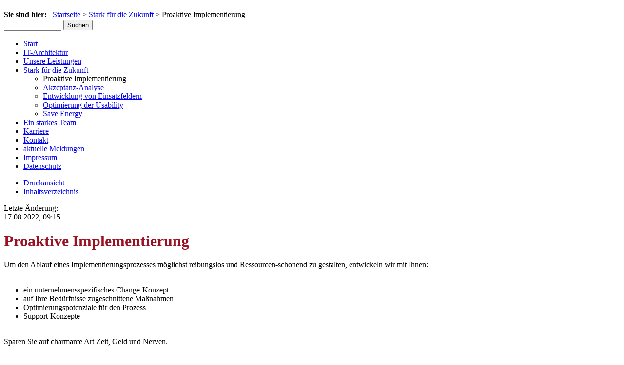

--- FILE ---
content_type: text/html; charset=utf-8
request_url: https://krachtor.de/?Stark_fuer_die_Zukunft___Proaktive_Implementierung
body_size: 6314
content:
<!DOCTYPE html>

<html>
<head>
<meta charset="utf-8">
<title>KRACHTOR - Unternehmen für IT-Architektur - Proaktive Implementierung</title>
<meta name="robots" content="index, follow">
<meta name="keywords" content="KRACHTOR,Kracht,Thorsten Kracht,Kellinghusen,Schleswig-Holstein,IT-Dienstleistung,IT-Dienstleister,Service,IT,IT-Architektur,Systemhaus,Consulting,IT-Consulting,Consultant,IT-Consultant,Beratung,ITK,Netzwerk,network,Netzwerk-Lösungen,LAN,WAN,WLAN,BYOD,Mobility,Smartphone,Tablet,online,Redundanz,Konzept,Projekt,Projekt-Management,Projektmanagement,Server,Client,Workstation,Management,Monitoring,Überwachung,VM,VMware,Hyper-V,Unix,Linux,Virtualisierung,Load-Balancing,Load-Balancer,Loadbalancing,Loadbalancer,PIX,ASA,Concentrator,VPN,IPSec,IKE,IKEv2,ACS,User,Sicherheit,Security,Router,Routing,Switch,Switching,L2,Layer-2,L3,Layer-3,VLAN,Firewall,Gateway,Hardware,Software,Server,Client,Clientless,ThinClient,Energie,DiWiSH,Cisco,Fortinet,Clavister,Partner">
<meta name="description" content="KRACHTOR ist ein Unternehmen für IT-Architektur. Wir entwickeln Ihre professionelle IT für Vertrauen, Vereinfachung, mehr Verfügbarkeit, Flexibilität, Ersparnis und Sicherheit.">
<meta name="author" content="KRACHTOR, Inhaber Thorsten Kracht, Asternweg 1a, D-25548 Kellinghusen">
<link rel="shortcut icon" type="image/x-icon" href="/favicon.ico">
<meta name="generator" content="CMSimple 5.11 2023020601 - www.cmsimple.org">
<link rel="stylesheet" href="./css/core.css" type="text/css">
<link rel="stylesheet" href="./templates/bluegray_float760_m768/stylesheet.css" type="text/css">
<link rel="stylesheet" type="text/css" media="screen" href="./plugins/jquery/lib/jquery_ui/css/smoothness/jqueryui.css">
<script src="./plugins/jquery/lib/jquery/jquery-1.10.1.min.js"></script>
<script src="./plugins/jquery/lib/jquery_ui/jquery-ui-1.10.1.custom.min.js"></script>
<link rel="stylesheet" href="./plugins/templateswitch/css/stylesheet.css" type="text/css">
<link rel="stylesheet" href="./plugins/newsblog/css/stylesheet.css" type="text/css">
<link rel="stylesheet" href="./plugins/convert_h1split/css/stylesheet.css" type="text/css">

<script>
//<![CDATA[
shutterOnload = function(){shutterMobile.Init('sh');};
var shutterMobileLoop = true;
var shutterMobileTextBtns = 0;
var shutterMobileImageCount = true;
var shutterMobileImgDir = "./plugins/fotopro/shutter/images/";
var shutterMobilePrev = "&laquo; Voriges Bild";
var shutterMobileNext = "Nächstes Bild &raquo;";
var shutterMobileClose = "Zurück zur Seite";
var shutterMobileFull = "Bild vergrössern";
var shutterMobileFit = "Bild verkleinern";
var shutterMobileImage = "Bild";
var shutterMobileOf = "von";

var closeByClickOnImage = "true";

var shutterMobileLoading = "Laden ...";
//]]>
</script>

<script src="./plugins/fotopro/shutter/shutter_mobile.js"></script>

<link rel="stylesheet" href="./plugins/fotopro/css/stylesheet.css" type="text/css">
<link rel="stylesheet" href="./plugins/newsticker/css/stylesheet.css" type="text/css">
<link rel="canonical" href="https://www.krachtor.de/?Stark_fuer_die_Zukunft___Proaktive_Implementierung">
<link rel="stylesheet" href="./plugins/feed2js/css/stylesheet.css" type="text/css">
<link rel="stylesheet" href="./plugins/socialwebbuttons/css/stylesheet.css" type="text/css">
<link rel="stylesheet" href="./plugins/membersarea/css/stylesheet.css" type="text/css">
<meta name="viewport" content="width=768, initial-scale=1.0, user-scalable=1">
</head>

<body id="tplge_body"  onload="">
<!-- utf-8 check: äöü -->
<div id="TOP"></div>

<!-- WEBSTAT -->

<script type="text/javascript" src="http://www.krachtor.de/stat/track.php?mode=js"></script>

<!-- HEADER -->

<div id="tplge_header">
<div class="tplge_inner">

<h1></h1>

</div>
</div>

<div id="tplge_header2">
<div class="tplge_inner">

<!-- locator -->

	<div id="tplge_locator">
<span style="font-weight: 700;">Sie sind hier:   </span>
<span class="cmsimpleLocatorElement"><a href="/?Start">Startseite</a> &gt; </span> 
<span class="cmsimpleLocatorElement"><a href="/?Stark_fuer_die_Zukunft">Stark für die Zukunft</a> &gt; </span> 
<span class="cmsimpleLocatorElement cmsimpleLocatorElementLast">Proaktive Implementierung</span> <div style="clear: both;"></div>
	</div>
	
	<form action="/" method="get">
<div id="searchbox">
<input type="text" class="text" name="search" size="12">
<input type="hidden" name="function" value="search">
 <input type="submit" class="submit" value="Suchen">
</div>
</form>
	
<div style="clear: both;"></div>

</div>
</div>


<!-- ANFANG HAUPTCONTAINER / BEGIN MAIN CONTAINER -->

<div id="tplge_main">


<!-- ANFANG SEITE / BEGIN PAGE -->

	<div id="tplge_page">


<!-- ANFANG SIDEBAR NAVIGATION / BEGIN SIDEBAR NAVIGATION -->

		<div id="tplge_sidebarNav">
		<div class="tplge_inner">
 

<ul class="menulevel1">
<li class="Start doc"><a href="/?Start">Start</a></li>
<li class="IT-Architektur doc"><a href="/?IT-Architektur">IT-Architektur</a></li>
<li class="Unsere_Leistungen docs"><a href="/?Unsere_Leistungen">Unsere Leistungen</a></li>
<li class="Stark_fuer_die_Zukunft sdocs"><a href="/?Stark_fuer_die_Zukunft">Stark für die Zukunft</a>
<ul class="menulevel2">
<li class="Stark_fuer_die_Zukunft___Proaktive_Implementierung sdoc"><span>Proaktive Implementierung</span></li>
<li class="Stark_fuer_die_Zukunft___Akzeptanz-Analyse doc"><a href="/?Stark_fuer_die_Zukunft___Akzeptanz-Analyse">Akzeptanz-Analyse</a></li>
<li class="Stark_fuer_die_Zukunft___Entwicklung_von_Einsatzfeldern doc"><a href="/?Stark_fuer_die_Zukunft___Entwicklung_von_Einsatzfeldern">Entwicklung von Einsatzfeldern</a></li>
<li class="Stark_fuer_die_Zukunft___Optimierung_der_Usability doc"><a href="/?Stark_fuer_die_Zukunft___Optimierung_der_Usability">Optimierung der Usability</a></li>
<li class="Stark_fuer_die_Zukunft___Save_Energy doc"><a href="/?Stark_fuer_die_Zukunft___Save_Energy">Save Energy</a></li>
</ul>
</li>
<li class="Ein_starkes_Team docs"><a href="/?Ein_starkes_Team">Ein starkes Team</a></li>
<li class="Karriere doc"><a href="/?Karriere">Karriere</a></li>
<li class="Kontakt doc"><a href="/?Kontakt">Kontakt</a></li>
<li class="aktuelle_Meldungen docs"><a href="/?aktuelle_Meldungen">aktuelle Meldungen</a></li>
<li class="Impressum doc"><a href="/?Impressum">Impressum</a></li>
<li class="Datenschutz docs"><a href="/?Datenschutz">Datenschutz</a></li>
</ul>

			<div id="tplge_subnav">

<!-- FACEBOOK -->

<!-- PRINT-INHALT-KONTAKT -->

<ul>
<li><a href="/?Stark_fuer_die_Zukunft___Proaktive_Implementierung&amp;print">Druckansicht</a></li>
<li><a href="/?&amp;sitemap">Inhaltsverzeichnis</a></li>
<!-- KONTAKT-FORMULAR
<li><a href="/?&amp;mailform">Kontakt-Formular</a></li>
-->
</ul>

			</div>
			<div style="clear: both;"></div>
			
<p class="tplge_lastupdate">Letzte Änderung:<br>17.08.2022, 09:15</p>		</div>
		<div style="clear: both;"></div>
		</div>

<!-- ANFANG INHALT / BEGIN CONTENT -->

		<div id="tplge_content">
		<div class="tplge_inner">

<h1 class="_level2_page_"><span style="color: #9a1122;"><strong>Proaktive Implementierung</strong></span></h1>
<p style="text-align: justify;">Um den Ablauf eines Implementierungsprozesses möglichst reibungslos und Ressourcen-schonend zu gestalten, entwickeln wir mit Ihnen:<br><br></p>
<ul>
<li style="text-align: justify;">ein unternehmensspezifisches Change-Konzept</li>
<li style="text-align: justify;">auf Ihre Bedürfnisse zugeschnittene Maßnahmen</li>
<li style="text-align: justify;">Optimierungspotenziale für den Prozess</li>
<li style="text-align: justify;">Support-Konzepte</li>
</ul>
<p style="text-align: justify;"><br>Sparen Sie auf charmante Art Zeit, Geld und Nerven.</p>
<p> </p>
<p> </p>

<!-- vor-hoch-zurueck / prev-top-next -->

			<div id="tplge_prevnext">
			<div class="tplge_inner">
<span><a href="/?Stark_fuer_die_Zukunft">« vorige Seite</a></span>|
<span><a href="#TOP">Seitenanfang</a></span>|
<span><a href="/?Stark_fuer_die_Zukunft___Akzeptanz-Analyse">nächste Seite »</a></span>

			<div style="clear: both;"></div>
			</div>
			<div style="clear: both;"></div>
			</div>
			<div style="clear: both;"></div>
	

<!-- ENDE INHALT / END CONTENT -->

		</div>
		<div style="clear: both;"></div>
		</div>
		<div style="clear: both;"></div>


<!-- ENDE SEITE / END PAGE -->

	</div>
	<div style="clear: right;"></div>

<!-- ANFANG NEWSBOXEN / BEGIN NEWSBOXES -->

<!-- NEWSBOX 01 -->
<div class="tplge_news">
   <div class="tplge_inner">
      
<h4>Wir unterstützen...</h4>
<p>&nbsp;...Ihr Unternehmen bei:</p>
<ul>
<li>Digitalisierung</li>
<li>Familienfreundlichkeit</li>
<li>Sicherheit</li>
<li>Flexibilität</li>
<li>Erfolg</li>
</ul>
<p>&nbsp;</p>
<table>
<tbody>
<tr>
<td><img title="Erfolgsfaktor Familie" src="userfiles/images/EF_Mitglied_LOGO-2D_RGB_300dpi.jpg" alt="Erfolgsfaktor Familie" width="112" height="112"></td>
<td><img title="Erfolgsfaktor Familie - Wir machen mit!" src="userfiles/images/20191112_Teilnahmesiegel-Fortschrittsindex-Vereinbarkeit.png" alt="Erfolgsfaktor Familie - Wir machen mit!" width="112" height="112"></td>
</tr>
</tbody>
</table>
<p style="text-align: justify;">Der aktuelle Wandel im Arbeitsmarkt - noch verschärft durch die Pandemie des Coronavirus - erfordert immer mehr Flexibilität, Digitalisierung und viele andere Lösungen. Wir helfen bereits mit kleinen Anpassungen in bisherigen Prozessen und in Ihrer IT-Architektur, große Potentiale zu heben und Unsicherheiten bei Ihren Mitarbeitern zu verringern. Wir unterstützen bei Home-Office-Integration, eigener VPN-Infrastruktur, sicherer Kommunikation mit eigenen Video-Konferenzen sowie interner und zentraler Datenverfügbarkeit. Wir haben selbst Krisen-sichere Erfahrungen - damit lassen sich oft auch bisher nicht bedachte Potentiale nutzen.<br><br>Lassen Sie uns über Ihre fehlenden Lösungen sprechen. Kontaktieren Sie uns direkt per Telefon unter <a href="call:+49453220483048">04532-204830-48</a> oder per eMail unter <a href="mailto:info@krachtor.de">info@krachtor.de</a>.</p>
<p style="text-align: justify;">&nbsp;</p>
         <div style="clear: both;"></div>
   </div>
</div>

<!-- NEWSBOX 02 -->
<div class="tplge_news">
   <div class="tplge_inner">
      
<h4>Sicherheit Ende-zu-Ende</h4>
<h5><span style="color: #9a1122;"><strong>Strategie</strong></span></h5>
<p style="text-align: justify;">Nie zuvor war das Netzwerk ein so wichtiger für Ihre Geschäftsstrategie und damit die gesamt IT-Architektur. Mit der Geschwindigkeit und Sicherheit steht und fällt der unternehmerische Erfolg. Reibungslose und sichere Abläufe, aber auch Negativ-Schlagzeilen hängen heute von einem entscheidenen Faktor ab: einer effektiven Security-Strategie für Ihr gesamte IT. </p>
<h5><span style="color: #9a1122;"><strong>All-In-Security</strong></span></h5>
<p style="text-align: justify;">Cyber-Bedrohungen werden immer gefährlicher, Netzwerke immer fragiler und komplexer. Damit die IT-Sicherheit umfänglich funktioniert, müssen Daten- und Sicherheits-Elemente übergreifend über alle unterschiedlichen Systeme eng integriert sein, Bedrohungsinformationen austauschen können und eine maximale Transparenz unterstützen. Wir empfehlen Ihnen Lösungen, die Ihnen Kontrolle, Integration und einfaches Sicherheits-Management für das gesamte Unternehmen - vom IoT bis zur Cloud.- bieten. Damit können wir auch Lücken schliessen, die höchstwahrscheinlich durch einzelne Sicherheits-Produkte, verschiedene Migrationen oder isolierte Netzwerkerweiterungen entstanden sind.</p>
<p style="text-align: justify;"><span style="line-height: 1.5;">Überzeugen Sie sich selbst...</span></p>
      <div style="clear: both;"></div>
   </div>
</div>

<!-- NEWSBOX 08 -->
<div class="tplge_news">
   <div class="tplge_inner">
      
<h4>Leistungen im Überblick</h4>
<h5><span style="color: #9a1122;"><strong>Beratung</strong></span></h5>
<p style="text-align: justify;">Wo stehen Sie heute und wo wollen Sie hin? Welche Wünsche und Bedürfnisse sollen erfüllt werden? Welche Probleme sollen gelöst werden? Das sind die zentralen Fragen, die die Basis für die IT-Architektur liefern, die Ihre Geschäftsprozesse optimal unter- stützt.</p>
<h5><span style="color: #9a1122;"><strong>Umsetzung</strong></span></h5>
<p style="text-align: justify;">Mit der passgenauen Auswahl der Bausteine, die für Ihre Ziele Sinn machen, bauen wir für Sie die IT-Infrastruktur, die Hardware und Software optimal verbindet. Dabei werden Redundanzen optimiert, Komplexität reduziert, die Anforderungen Ihrer Mitarbeiter an die Anwendungen berücksichtigt und die sichere Verfügbarkeit von Anwendungen und Daten gewährleistet. Immer und überall: Wir realisieren IT, die dem Bedarf der Arbeitswelt von heute gerecht wird.</p>
<h5><span style="color: #9a1122;"><strong>Service</strong></span></h5>
<p style="text-align: justify;">Damit Sie den Kopf frei haben und Ihrer IT wirklich vertrauen können, bieten wir Service-Pakete mit verschiedenen Zeitkontingenten an. So haben Sie die Kosten immer im Blick. Mit einem 24/7-Monitoring Ihrer Systeme können wir Unregelmässigkeiten in Ihren Systemen sehen und proaktiv lösen, bevor Ihre Systeme ausfallen.</p>
<p> </p>
<p><br> </p>
<p>   </p>
<p> </p>
<p> </p>
<p> </p>
<p> </p>
<p> </p>
         <div style="clear: both;"></div>
   </div>
</div>

<!-- NEWSBOX 03 
<div class="tplge_news">
   <div class="tplge_inner">
      
<h4>IT-Sicherheit Schnelltest</h4>
<p style="text-align: justify;">Ist Ihre IT wirklich sicher? Machen Sie hier direkt den Schnelltest für Ihr Unternehmen:</p>
<p style="text-align: justify;"> </p>
<p><a href="http://www.krachtor.de/downloads/K-FB-ITSST.pdf" target="_blank"><img style="display: block; margin-left: auto; margin-right: auto;" title="zum Test" src="./userfiles/images/zumTest.png" alt="zum Test" width="138" height="37"></a></p>
      <div style="clear: both;"></div>
   </div>
</div>
-->

<!-- NEWSBOX 04 -->
<div class="tplge_news">
   <div class="tplge_inner">
      
<h4>Green IT</h4>
<table style="width: 220px; height: 58px;" border="0" align="center">
<tbody>
<tr>
<td style="text-align: center;"><img src="./userfiles/images/energy.png" alt="Energie" width="50" height="50"></td>
<td style="text-align: center;"><img src="./userfiles/images/green-it.png" alt="Green IT" width="50" height="50"></td>
</tr>
</tbody>
</table>
<p style="text-align: left;">Sparen Sie Energie-Kosten und -Verbrauch sowie CO<sub>2</sub>:</p>
<ul>
<li style="text-align: justify;">Optimierung, Konsolidierung</li>
<li style="text-align: justify;">Infrastruktur mit Smart-Devices</li>
<li style="text-align: justify;">Reduktion von IT-Systemen</li>
<li style="text-align: justify;">Virtualisierung</li>
<li style="text-align: justify;">moderne Gebäude-Steuerung</li>
<li style="text-align: justify;">ausgeklügeltes IT-Management</li>
<li style="text-align: justify;">alternativen Energie-Einkauf</li>
</ul>
<p style="text-align: justify;"><span>Sprechen Sie gern mit uns darüber: 04532-204830-48 oder per eMail unter <a href="mailto:info@krachtor.de.">info@krachtor.de</a>.</span></p>
      <div style="clear: both;"></div>
   </div>
</div>

<!-- NEWSBOX 05 
<div class="tplge_news">
   <div class="tplge_inner">
      
<h4>Presse</h4>
<p>KRACHTOR ist ...</p>
<div><div class="newsticker_default">
<script>
// <![CDATA[
ticker1Text='';
ticker1Interval=250;
ticker1Nr=9;
ticker1Stop=true;

if(document.getElementsByTagName('title')&&document.getElementsByTagName('title')[0].innerHTML)
{
	var ticker1Go;
	ticker1Stop=ticker1Stop?' onmouseover="clearInterval(ticker1Go)" onmouseout="ticker1Go=setInterval(\'ticker1Ticken()\',ticker1Interval);"':'';
	ticker1Cnt=0;
	ticker1Html='<span>'+ticker1Text+'</span>';
	document.write('<pre id="ticker1Ticker" style="overflow:hidden; width: 100%;"'+ticker1Stop+'>');
	for(i=0;i<ticker1Nr;++i){document.write(ticker1Html);}
	document.write('</pre>');

	function ticker1Ticken()
	{
		ticker1Obj=document.getElementById('ticker1Ticker');
		ticker1Txt=String(ticker1Obj.firstChild.innerHTML);
		ticker1isTag=false;isTxt=false;
		for(i=0;i<ticker1Txt.length;++i)
		{
			if(ticker1Txt.charAt(i)=='>')
			{
				ticker1isTag=false;continue;
			}
			if(ticker1Txt.charAt(i)=='<')
			{
				ticker1isTag=true;continue;
			}
            if(!ticker1isTag)
			{
				ticker1Obj.firstChild.innerHTML=ticker1Txt.substring(0,i)+ticker1Txt.substring(i+1,ticker1Txt.length);
				isTxt=true;break;
			}
		}
		if(!isTxt)
		{
			ticker1Obj.removeChild(ticker1Obj.firstChild);
			ticker1Obj.innerHTML+=ticker1Html;
		}
	}
	ticker1Go=setInterval("ticker1Ticken()",ticker1Interval);
}
// ]]>
</script>

<noscript><div><p><b>JavaScript is disabled!</b></p><p>You can't see this content without JavaScript.</p></div></noscript>

</div>
</div>
         <div style="clear: both;"></div>
   </div>
</div>
-->

<!-- NEWSBOX 06
<div class="tplge_news">
   <div class="tplge_inner">
      
<h4>IT-Meldungen</h4>
<div><script type="text/javascript" src="./plugins/feed2js/feed2js.php?src=http://<a href="https://www.heise.de/rss/heise.rdf">www.heise.de/rss/heise.rdf</a>&amp;chan=n&amp;num=5&amp;targ=y&amp;date=y&amp;utf=y&amp;html=p&amp;css=default" charset="UTF-8"></script>

<noscript>
<img src="./plugins/feed2js/images/rss.gif" alt=""><p>Aktivieren Sie JavaScript, um diesen RSS Feed zu sehen.</p>
</noscript></div>
<p>&nbsp;</p>
      <div style="clear: both;"></div>
   </div>
</div>
-->

<!-- NEWSBOX 07 -->
<div class="tplge_news">
   <div class="tplge_inner">
      
<h4>Social Web</h4>
<p style="text-align: center;"><br> <a title="KRACHTOR bei Facebook" href="http://www.facebook.com/krachtor" target="_blank"><img src="http://www.krachtor.de/LOGO/box-facebook.png" alt="Facebook"></a> <a title="KRACHTOR bei XING" href="http://www.xing.com/companies/krachtor" target="_blank"><img src="http://www.krachtor.de/LOGO/box-xing.png" alt="Xing"></a></p>
<p> </p>
      <div style="clear: both;"></div>
   </div>
</div>

      <div style="clear: both;"></div>

<!-- END MAIN CONTAINER -->

</div>
<div style="clear: both;"></div>


<!-- FOOTER LINKS -->

<div id="tplge_notes">

<p>

<a href="https://www.initiative-s.de/?ref=krachtor.de" title="KRACHTOR wird überprüft von der Initiative-S">
 <img src="https://www.initiative-s.de/de/seal.php?key=krachtor.de" title="KRACHTOR wird überprüft von der Initiative-S" alt="KRACHTOR wird überprüft von der Initiative-S" />
</a>

<span>Copyright 1996-2026 | Powered by <a href="http://www.krachtor.de/" target="_blank">KRACHTOR - Unternehmen für IT-Architektur</a></span>für 3.145.39.192 (ec2-3-145-39-192.us-east-2.compute.amazonaws.com)



<span></span>
</p>

<div style="clear: both;"></div>
</div>

<div style="clear: both;"></div>
</body>
</html>